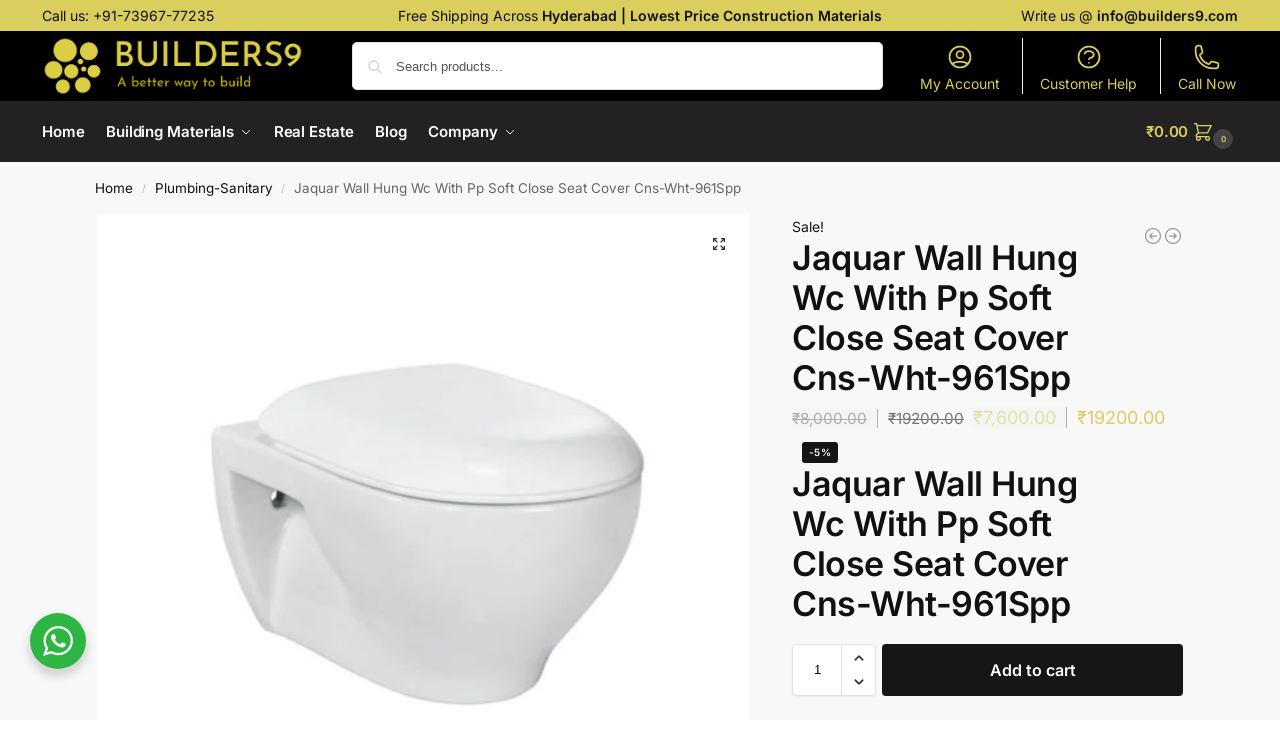

--- FILE ---
content_type: text/css
request_url: https://builders9.com/wp-content/plugins/wc-product-table-lite/assets/antiscroll/css.min.css?ver=3.9.7
body_size: -247
content:
 .antiscroll-wrap{display:inline-block;position:relative;overflow:hidden;}.antiscroll-scrollbar{background:gray;background:rgba(0,0,0,.5);-webkit-border-radius:7px;-moz-border-radius:7px;border-radius:7px;-webkit-box-shadow:0 0 1px #fff;-moz-box-shadow:0 0 1px #fff;box-shadow:0 0 1px #fff;position:absolute;opacity:0;filter:progid:DXImageTransform.Microsoft.Alpha(Opacity=0);-webkit-transition:linear 300ms opacity;-moz-transition:linear 300ms opacity;-o-transition:linear 300ms opacity;}.antiscroll-scrollbar-shown{opacity:1;filter:progid:DXImageTransform.Microsoft.Alpha(Opacity=100);}.antiscroll-scrollbar-horizontal{height:7px;margin-left:2px;bottom:2px;left:0;}.antiscroll-scrollbar-vertical{width:7px;margin-top:2px;right:2px;top:0;}.antiscroll-inner{overflow:scroll;}.antiscroll-inner::-webkit-scrollbar{width:0;height:0;}.antiscroll-inner::scrollbar{width:0;height:0;}